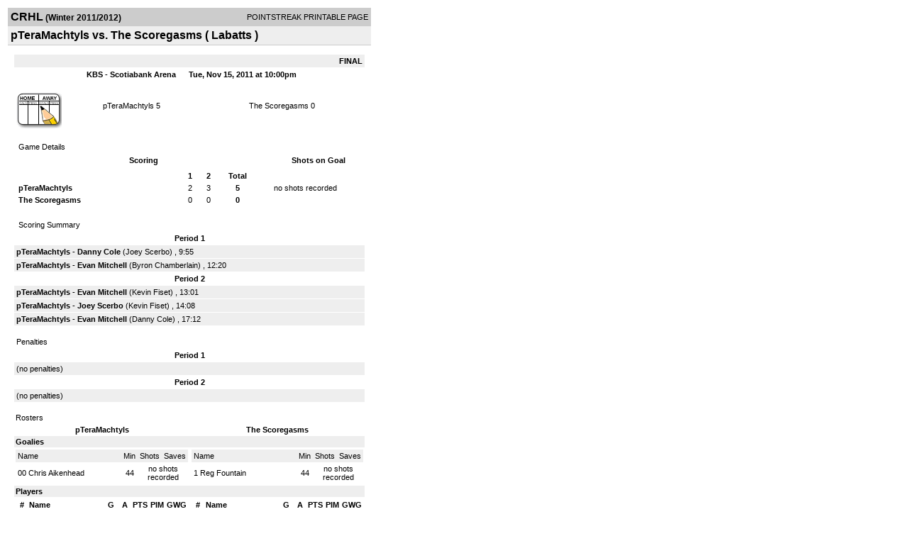

--- FILE ---
content_type: text/html; charset=UTF-8
request_url: https://d15k3om16n459i.cloudfront.net/players/print/players-boxscore.html?gameid=1768771
body_size: 2596
content:
<html>
<head>
<LINK REL="STYLESHEET" HREF="/common/playersprintstylesheet.css">
</head>
<body>
<table width=518><tr><td align="center"><table width="100%" border="0" cellspacing="0" cellpadding="4">
		<tr class="headerGame">
		<td width="60%"><font class="conHeader">CRHL</font> <font class="season">(Winter 2011/2012)</font></td>
		<td width="40%" align="right">POINTSTREAK PRINTABLE PAGE</td>
		</tr>
		<tr class="subHeader">
		<td width="60%" colspan="2"><font class="big">
		pTeraMachtyls vs. The Scoregasms				(
		Labatts		)
				</td>
	</tr>
	</table>
	<table width="100%" border="0" cellspacing="0" cellpadding="0">
	<tr><td class="intshim"><img src="/images/shim.gif" width="1" height="1"></td></tr>
	</table><br>

			<table width="97%" border="0" cellspacing="1" cellpadding=3>
			<tr><td colspan="3" width="100%" class="highlightPlay" align="right">
								<b> FINAL </b>	</td></tr>
			<tr class="fields">
				<td colspan=3> &nbsp;
				KBS - Scotiabank Arena				&nbsp;&nbsp;&nbsp;&nbsp;
				Tue, Nov 15, 2011 at 10:00pm		</td>
		</tr>
		<tr align="center">
		  <td width="10%"><br>
							<a href="http://www.pointstreak.com/aboutus/pointstreakis-entrytype.html"><img src="/images/playersection/boxscore/gamesheeticon.gif" alt="Recorded via Pointstreak's online entry tool" border="0"></a></td>
					<td width="40%">
												<span class="boxScore">
						<a href="players-team.html?teamid=242195&seasonid=7815">pTeraMachtyls</a>						5						</span> </td>
					  <td width="50%"> <span class="boxScore">
												<a href="players-team.html?teamid=244311&seasonid=7815"> The Scoregasms</a>						0						</span> </td>
				</tr>
</table>
			<br>
			<table width="97%" border="0" cellspacing="1" cellpadding="3" class="background">
			<tr>
				<td class="cellBoxscore" colspan=2>&nbsp;Game Details</td>
				</tr>
				<tr class="fields">
					<td width="50%">&nbsp;Scoring</td>
					<td width="25%">Shots on Goal</td>
				</tr>
				<tr>
				<td width="50%">
				<table width="340" border="0" cellpadding="2" cellspacing="1" class="background">
						  <tr align="center">
							<td>&nbsp;</td>
							<td width=\"20\" align=\"center\"><b>1</b></td><td width=\"20\" align=\"center\"><b>2</b></td><td width="50" align="center"><b>Total</b></td>						  </tr>
						  <tr align="center">
							<td align="left" nowrap> <b>
							  pTeraMachtyls							  </b></td>
							<td>2</td><td>3</td><td align="center" width="50"><b>5</b></td>						  </tr>
						  <tr align="center">
							<td align="left" nowrap> <b>
							  The Scoregasms							  </b></td>
							<td>0</td><td>0</td><td align="center" width="50"><b>0</b></td>						  </tr>
					</table>
				    </td>
					  <td width="25%">
						no shots recorded
					</td>
				</tr>
</table>
				<br>
			<table width="97%" border="0" cellspacing="1" cellpadding="3">
			<tr>
				<td class="cellBoxscore">&nbsp;Scoring Summary</td>
				</tr>
				<tr class="fields"><td>Period 1</td></tr><tr><td class="lightGrey"><b>pTeraMachtyls</b> - <b><a href="playerpage.html?playerid=4966632&seasonid=7815">Danny Cole</a></b>  (<a href="playerpage.html?playerid=3890723&seasonid=7815">Joey Scerbo</a>) , 9:55<br><tr><td class="lightGrey"><b>pTeraMachtyls</b> - <b><a href="playerpage.html?playerid=3890722&seasonid=7815">Evan Mitchell</a></b>  (<a href="playerpage.html?playerid=5294749&seasonid=7815">Byron Chamberlain</a>) , 12:20<br></td></tr><tr class="fields"><td>Period 2</td></tr><tr><td class="lightGrey"><b>pTeraMachtyls</b> - <b><a href="playerpage.html?playerid=3890722&seasonid=7815">Evan Mitchell</a></b>  (<a href="playerpage.html?playerid=3890721&seasonid=7815">Kevin Fiset</a>) , 13:01<br><tr><td class="lightGrey"><b>pTeraMachtyls</b> - <b><a href="playerpage.html?playerid=3890723&seasonid=7815">Joey Scerbo</a></b>  (<a href="playerpage.html?playerid=3890721&seasonid=7815">Kevin Fiset</a>) , 14:08<br><tr><td class="lightGrey"><b>pTeraMachtyls</b> - <b><a href="playerpage.html?playerid=3890722&seasonid=7815">Evan Mitchell</a></b>  (<a href="playerpage.html?playerid=4966632&seasonid=7815">Danny Cole</a>) , 17:12<br></td></tr>			</table>
<br>
				<table width="97%" border="0" cellspacing="1" cellpadding="3">
				<tr>
				<td class="cellBoxscore">Penalties</td>
				</tr>
				<tr class="fields"><td>Period 1</td></tr><tr><td class=lightGrey>(no penalties)<br></td></tr><tr class="fields"><td>Period 2</td></tr><tr><td class=lightGrey>(no penalties)<br></td></tr></table>
<br>
 <!-- GET THE ROSTERS -->
	<table width="97%" border="0" cellspacing="1" cellpadding="2" class="background">
		<tr>
		<td colspan="2" class="cellBoxscore">Rosters</td>
		</tr>
		<tr class="fields">
			<td>pTeraMachtyls</td>
			<td width="50%">The Scoregasms</td>
			</tr>
			<tr>
				<td colspan="2" class="highlightGoal"><b>Goalies</b></td>
			</tr>
			<tr>
				<td valign="top">
				<table width="100%" border="0" cellspacing="0" cellpadding="3">
					<tr class="lightGrey" align="center">
						<td width="160" align="left">Name</td>
						<td width="10">Min</td>
						<td>Shots</td>
						<td>Saves</td>
					</tr>
											<tr align="center">
						<td align="left">
						00						<a href="playerpage.html?playerid=3890720&seasonid=7815">
						Chris Aikenhead						</a></td>
						<td>
						44						</td>
												<td colspan=2><center> no shots recorded</center></td>
											</tr>
								</table>
		</td>
			<td width="50%" valign="top">
			<table width="100%" border="0" cellspacing="0" cellpadding="3">
			<tr align="center" class="lightGrey">
				<td width="160" align="left">Name</td>
				<td width="10">Min</td>
				<td>Shots</td>
				<td>Saves</td>
			</tr>
			<tr align="center">
				<td align="left">
				1				<a href="playerpage.html?playerid=4267778&seasonid=7815">
				Reg Fountain				</a></td>
				<td>
				44</td>

								<td colspan=2><center> no shots recorded</center></td>
						</tr>
			</table>
</td>
</tr>
	<tr>
		<td colspan="2" class="highlightPlay"><b>Players</b></td>
	</tr>
	<tr>
		<td valign="top">
			<table cellspacing="0" cellpadding="2" border="0" width="100%">
				<tr class="fields">
					<td>#</td>
					<td align="left">Name</td>
											<td width="8%">G</td>
						<td width="8%">A</td>
						<td width="8%">PTS</td>
						<td width="8%">PIM</td>
						<td width="8%">GWG</td>
														</tr>
				<tr align="center"><td>2</td><td align="left"><a href="playerpage.html?playerid=5294749&seasonid=7815">Byron Chamberlain</a></td><td>0</td><td>1</td><td>1</td><td>0</td><td>0</td></tr><tr class="lightGrey" align="center"><td>3</td><td align="left"><a href="playerpage.html?playerid=3890726&seasonid=7815">Kyle Devine</a></td><td>0</td><td>0</td><td>0</td><td>0</td><td>0</td></tr><tr align="center"><td>5</td><td align="left"><a href="playerpage.html?playerid=3890723&seasonid=7815">Joey Scerbo</a></td><td>1</td><td>1</td><td>2</td><td>0</td><td>0</td></tr><tr class="lightGrey" align="center"><td>7</td><td align="left"><a href="playerpage.html?playerid=4275580&seasonid=7815">Christian Nguyen</a></td><td>0</td><td>0</td><td>0</td><td>0</td><td>0</td></tr><tr align="center"><td>9</td><td align="left"><a href="playerpage.html?playerid=5525885&seasonid=7815">Nathan Bowers</a></td><td>0</td><td>0</td><td>0</td><td>0</td><td>0</td></tr><tr class="lightGrey" align="center"><td>11</td><td align="left"><strong><a href="playerpage.html?playerid=4966632&seasonid=7815">Danny Cole</a><strong></td><td>1</td><td>1</td><td>2</td><td>0</td><td><strong>1</strong></td></tr><tr align="center"><td>14</td><td align="left"><a href="playerpage.html?playerid=3890721&seasonid=7815">Kevin Fiset</a></td><td>0</td><td>2</td><td>2</td><td>0</td><td>0</td></tr><tr class="lightGrey" align="center"><td>26</td><td align="left"><a href="playerpage.html?playerid=5294770&seasonid=7815">Chris Uchwat</a></td><td>0</td><td>0</td><td>0</td><td>0</td><td>0</td></tr><tr align="center"><td>50</td><td align="left"><a href="playerpage.html?playerid=3890722&seasonid=7815">Evan Mitchell</a></td><td>3</td><td>0</td><td>3</td><td>0</td><td>0</td></tr><tr class="lightGrey" align="center"><td>77</td><td align="left"><a href="playerpage.html?playerid=4275582&seasonid=7815">Paul Mallory</a></td><td>0</td><td>0</td><td>0</td><td>0</td><td>0</td></tr>		</table>		</td>
		<td valign="top" width="50%">
			<table cellspacing="0" cellpadding="2" border="0" width="100%">
				<tr class="fields">
					<td>#</td>
					<td align="left">Name</td>
											<td width="8%">G</td>
						<td width="8%">A</td>
						<td width="8%">PTS</td>
						<td width="8%">PIM</td>
						<td width="8%">GWG</td>
															</tr>
				<tr align="center"><td>2</td><td align="left"><a href="playerpage.html?playerid=5429285&seasonid=7815">Jordan Vergette</a></td><td>0</td><td>0</td><td>0</td><td>0</td><td>0</td></tr><tr class="lightGrey" align="center"><td>3</td><td align="left"><a href="playerpage.html?playerid=5316613&seasonid=7815">Greg Wood</a></td><td>0</td><td>0</td><td>0</td><td>0</td><td>0</td></tr><tr align="center"><td>4</td><td align="left"><a href="playerpage.html?playerid=5294772&seasonid=7815">Paul Martel</a></td><td>0</td><td>0</td><td>0</td><td>0</td><td>0</td></tr><tr class="lightGrey" align="center"><td>7</td><td align="left"><a href="playerpage.html?playerid=5429287&seasonid=7815">Matthew May-hall</a></td><td>0</td><td>0</td><td>0</td><td>0</td><td>0</td></tr><tr align="center"><td>10</td><td align="left"><a href="playerpage.html?playerid=5525886&seasonid=7815">Kyle Pedersen</a></td><td>0</td><td>0</td><td>0</td><td>0</td><td>0</td></tr><tr class="lightGrey" align="center"><td>12</td><td align="left"><a href="playerpage.html?playerid=4943155&seasonid=7815">Corey Carson</a></td><td>0</td><td>0</td><td>0</td><td>0</td><td>0</td></tr><tr align="center"><td>14</td><td align="left"><a href="playerpage.html?playerid=5316611&seasonid=7815">Michael Mcfadden</a></td><td>0</td><td>0</td><td>0</td><td>0</td><td>0</td></tr><tr class="lightGrey" align="center"><td>15</td><td align="left"><a href="playerpage.html?playerid=3852780&seasonid=7815">Chris Kerfoot</a></td><td>0</td><td>0</td><td>0</td><td>0</td><td>0</td></tr><tr align="center"><td>16</td><td align="left"><a href="playerpage.html?playerid=5429286&seasonid=7815">Tyler Vergette</a></td><td>0</td><td>0</td><td>0</td><td>0</td><td>0</td></tr><tr class="lightGrey" align="center"><td>17</td><td align="left"><a href="playerpage.html?playerid=5316612&seasonid=7815">Kevin Murphy</a></td><td>0</td><td>0</td><td>0</td><td>0</td><td>0</td></tr><tr align="center"><td>18</td><td align="left"><a href="playerpage.html?playerid=3852779&seasonid=7815">Connor Cleland</a></td><td>0</td><td>0</td><td>0</td><td>0</td><td>0</td></tr>				</table>
				</td>
	</tr>
	</table>

<br>
      <table width="97%" border="0" cellspacing="1" cellpadding="2">
		<tr>
			<td class="cellBoxscore">Other facts</td>
		</tr>
		<tr>
			<td class="lightGrey">
							<strong>Referee</strong>
						<br>
			Michel Potvin,  , Greg Tokessy			<br>
			<br>
						<b>Scorekeeper</b><br>
			Claudette Bower			<br>
			<br><b>Game Number:</b> 		</td>
	</tr>

	<tr>
		<td class="cellBoxscore"> <b>&nbsp;<font color="#FFFFFF">Game Notes</font></b></td>
	</tr>
	<tr valign="top">
		<td class="lightGrey">
			<p>
		no notes entered for this game		</p>
				</td>
	</tr>
</table>
      <br>
      <br>



<script language="javascript">
jQuery(document).ready(function() {
	jQuery.ajax({
			type: "GET",
			dataType:"jsonp",
			url: "http://node.pointstreak.com/savehit",
			data: "t=1&s=2&gameid=1768771&g=1&tz=EST&seasonid=7815"
	 });
});
</script>
</td>
</tr>
</table>
<script type="text/javascript" src="/_Incapsula_Resource?SWJIYLWA=719d34d31c8e3a6e6fffd425f7e032f3&ns=1&cb=1484824278" async></script></body>
</html>